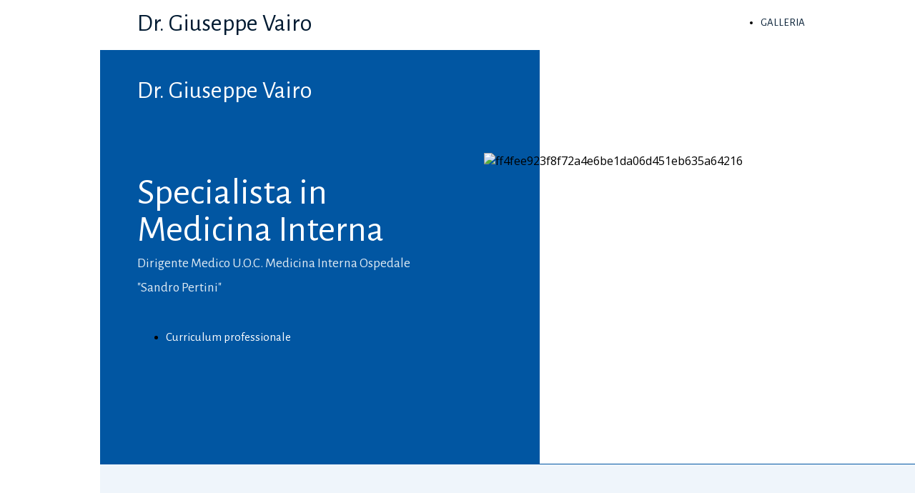

--- FILE ---
content_type: text/html; charset=UTF-8
request_url: https://www.giuseppevairo.it/
body_size: 4357
content:
<!doctype html><html lang="it"> <head><title>Home Page - Giuseppevairo</title><meta name="description" content="" /><meta charset="utf-8" /><link rel="preconnect" href="https://static.supersite.aruba.it" crossorigin><link rel="dns-prefetch" href="https://static.supersite.aruba.it/"><link rel="preconnect" href="https://files.supersite.aruba.it"><meta property="og:title" content="Home Page - Giuseppevairo"/><meta property="og:description" content="" /><meta name="fragment" content="!"/><meta property="og:site_name" content="Giuseppevairo"><meta property="og:url" content="https://www.giuseppevairo.it/it/home"/> <meta name="twitter:title" content="Home Page - Giuseppevairo"/> <meta name="twitter:description" content="" /> <meta name="robots" content="all" /><meta name="revisit-after" content="10 days" /><meta name="viewport" content="width=1024" /><link rel="stylesheet" href="//editor.supersite.aruba.it/css/animations.css?v=444" /><style>.style_000000001{font-size:14px;font-family:Roboto; color:rgb(119,119,119);} .style_000000002{ font-size:16px; font-family:Roboto; color:rgb(255,255,255);} .style_000000003{ font-size:48px; font-family:Roboto; color:rgb(255,255,255);} .style_000000004{ font-size:16px; font-family:Roboto; color:rgb(33,33,33);} .style_000000006{ font-size:48px; font-family:Roboto; color:rgb(0,0,0);} .style_000000007{ font-size:14px; font-family:Roboto; color:rgb(255,255,255);} .style_000000005{ font-size:22px; font-family:Roboto; color:rgb(33,33,33);}</style><style>#mc5 a, #mc5 a:link, #mc5 a:active, #mc5 a:visited{ color: blue; text-decoration:none; transition: 0.2s all ease-in-out; -webkit-transition: 0.2s all ease-in-out; -moz-transition: 0.2s all ease-in-out; -ms-transition: 0.2s all ease-in-out; } #mc5 a:hover{ color: blue; text-decoration:none;}</style> <link id="fontstyle" href="/fontstyle.css?c=64339" rel="stylesheet" /><link href="https://fonts.googleapis.com/css?family=Alegreya+Sans:n,b,i,bi%7COpen+Sans:n,b,i,bi&display=swap" rel="stylesheet" /> <link href="/public/favicon.png" rel="icon" type="image/x-icon" /><link rel="canonical" href="https://www.giuseppevairo.it/"/><style>html{-webkit-text-size-adjust: 100%;}*{ margin:0;}#mc5 h1,#mc5 h2,#mc5 h3,#mc5 h4,#mc5 h5,#mc5 h6{font-weight: 400;}body, #website {font-size: 16px;overflow-x: hidden;overflow-y: hidden;overflow-y:auto;background: #FFFFFF;margin: 0;font-family:'Open Sans',sans-serif; position: absolute; top: 0px; left: 0px; width: 100%; height: 100%; -webkit-overflow-scrolling: touch;}div, span {max-height: 200000px;}.testoc{line-height: 1.2; vertical-align:top;}.testoc span > span > a, .testoc span > font > span > a {display:inline-block}body.flazioNoScroll{overflow: hidden !important;}body *::-webkit-scrollbar { width: 8px;}body *::-webkit-scrollbar-thumb { border-radius: 15px; background: rgba(153, 156, 161, 0.8);}body *::-webkit-scrollbar-track { border-radius: 5px; border: 1px solid rgba(255,255,255,0.1); background: rgba(0,0,0,0.1);} .yscrollbar { position: absolute; top: 0; right: 0; width: 10px; background: red; z-index:30000; -webkit-border-radius: 15px; -moz-border-radius: 15px; border-radius: 15px; /* Background */ background: rgba(0, 0, 0, 0.2); /* Border bottom light */ border-bottom: 1px solid rgba(255, 255, 255, 0.1); /* Inner top shadow */ -moz-box-shadow: inset 0 3px 5px rgba(0, 0, 0, 0.1); -webkit-box-shadow: inset 0 3px 5px rgba(0, 0, 0, 0.1); box-shadow: inset 0 3px 5px rgba(0, 0, 0, 0.1); } .yscroller { background: #bbd; position: relative; top: 0; left: 0; width:100%; height:70px; cursor: pointer; } .yscroller:hover { background: #bbd; position: relative; top: 0; left: 0; cursor: pointer; -webkit-border-radius: 15px; -moz-border-radius: 15px; border-radius: 15px; } .yscroller:active { background: #003399; position: relative; top: 0; left: 0; width:100%; height:70px; cursor: pointer; } body.overflow_recaptha{ height: auto !important; overflow: scroll !important;}div#mc5.popup:after { content: ""; position: fixed; display: block; background: rgba(0,0,0,0.6); width: 100%; height: 100%; top: 0px; left: 0px; z-index: 2000;} </style> <script src="https://static.supersite.aruba.it/cookieb/cb.js"></script> <script> let website_id = 473115; _sckFlazio = []; document.addEventListener("DOMContentLoaded", function() { let flaziocb = new FlazioCB(website_id, false, ''); }); </script> <script>window.requestUri = "?";window.pages_cache = 1;titoloSito = "Giuseppevairo";function queueCookieFun(fun, type) { if(typeof _sckFlazio !== "undefined") _sckFlazio.push({"script": fun, "type": type}); else{ fun(); } }</script><style type='text/css' id='aruba'> h1,h2,h3,h4,h5,h6 { margin: 0; line-height: 1.2em; padding-bottom: .4em; font-weight: 600; } </style><script type="application/ld+json">{ "@context": "http://schema.org", "@type": "WebSite", "name": "Giuseppevairo", "url": "http://www.giuseppevairo.it"}</script> <link rel="preload" as="script" href="//static.supersite.aruba.it/js/jquery.js"><link rel="preload" as="script" href="//static.supersite.aruba.it/componenti/mainPushHF.js?version='225-192'"><script fetchpriority="high" src="//static.supersite.aruba.it/componenti/mainPushHF.js?version='225-192'"></script><script>window["flazioBasePath"] = "//static.supersite.aruba.it";window["custom_cookie_path"] = "https://static.supersite.aruba.it/cookieb";</script></head><body> <div id="website"> <link rel="stylesheet" href="//www.giuseppevairo.it/customstyle.css"><script src="//flazio.org/componenti/js/jquery.js"></script><div id="aCC5" style="position:absolute; z-index:100; left: 50%; top: 0;"><div id="mc5" style="position:absolute; z-index:150; left: -500px; top: 0px;"><div data-type="element" style="z-index:1;position:absolute; top:0px;left:0px;width:100vw;height:64px"><div class="rettangolo" style="opacity:1;display:block; border-radius:0px;border-width:0px;border-color: #000000; background-color:#FFFFFF; width:100%; height:100%;"></div></div><div data-type="footer" style="z-index:2;position:absolute; top:2097px;left:0px;width:100vw;height:81px"><div class="rettangolo" style="opacity:1;display:block; border-radius:0px;border-width:0px;border-color: #000000; background-color:#0156A2; width:100%; height:100%;"></div></div><div data-type="element" style="z-index:3;position:absolute; top:15px;left:884px;width:92px;height:34px"><div class="show-menu"> </div><ul style="font-size: 15px;font-family: Alegreya Sans;display: flex;" class="nav menu"><li style="line-height:34px;margin-right: 0px;padding-right: 12px;"><a style="color: #001A31;" title="GALLERIA" href="/galleria" >GALLERIA</a></li></ul></div><div data-type="footer" style="z-index:996;position:absolute; top:2112px;left:52px;width:928px;height:56px"><h4 style="transition-duration: unset; transition-timing-function: ease; transition-delay: 0s; transition-property: none; text-align: center;"><span style="line-height:1.35;text-align:center;letter-spacing:normal;font-weight:500;text-shadow:none;" class="style_275563657840572454">Dr Giuseppe Vairo</span></h4></div><div data-type="element" style="z-index:995;position:absolute; top:16px;left:52px;width:519px;height:54px"><h2 style="transition-duration: unset; transition-timing-function: ease; transition-delay: 0s; transition-property: none; text-align: left;"><span style="line-height:1;text-align:left;letter-spacing:normal;font-weight:500;text-shadow:none;" class="style_2458923968253179863"> </span><a href="home" style="transition-duration:unset;transition-timing-function:ease;transition-delay:0s;transition-property:none;line-height:1;text-align:left;letter-spacing:normal;font-weight:500;text-shadow:none;" class="style_2458923968253179863"><span style="transition-duration:unset;transition-timing-function:ease;transition-delay:0s;transition-property:none;line-height:1;text-align:left;letter-spacing:normal;font-weight:500;text-shadow:none;" class="style_2458923968253179863"> Dr. Giuseppe Vairo </span></a><span style="line-height:1;text-align:left;letter-spacing:normal;font-weight:500;text-shadow:none;" class="style_2458923968253179863"> </span></h2></div><div data-type="element" style="z-index:6;position:absolute; top:70px;left:0px;width:100vw;height:580px"><div class="rettangolo" style="opacity:1;display:block; border-radius:0px;border-width:0px;border-color: #000000; background-color:#0156A2; width:100%; height:100%;"></div></div><div data-type="element" style="z-index:7;position:absolute; top:70px;left:615px;width:1010px;height:579px"><div class="rettangolo" style="opacity:1;display:block; border-width:0px;border-color: #000000; background-color:#FFFFFF; width:100%; height:100%;"></div></div><div data-type="element" style="z-index:992;position:absolute; top:110px;left:52px;width:539px;height:54px"><h2 style="transition-duration: unset; transition-timing-function: ease; transition-delay: 0s; transition-property: none; text-align: left;"><span style="line-height:1;text-align:left;letter-spacing:normal;font-weight:500;text-shadow:none;" class="style_1508121650581480452"> </span><a href="home" style="transition-duration:unset;transition-timing-function:ease;transition-delay:0s;transition-property:none;line-height:1;text-align:left;letter-spacing:normal;font-weight:500;text-shadow:none;" class="style_1508121650581480452"><span style="transition-duration:unset;transition-timing-function:ease;transition-delay:0s;transition-property:none;line-height:1;text-align:left;letter-spacing:normal;font-weight:500;text-shadow:none;" class="style_1508121650581480452"> Dr. Giuseppe Vairo </span></a><span style="line-height:1;text-align:left;letter-spacing:normal;font-weight:500;text-shadow:none;" class="style_1508121650581480452"> </span></h2></div><div data-type="element" style="z-index:9;position:absolute; top:116px;left:949px;width:25px;height:22px"></div><div data-type="element" style="z-index:10;position:absolute; top:214px;left:537px;width:437px;height:316px"><img style="position:absolute; width:437px;height:316px" src="https://files./media/4317_ff4fee923f8f72a4e6be1da06d451eb635a64216.jpeg/v1/w_437,h_0/ff4fee923f8f72a4e6be1da06d451eb635a64216.jpg" alt="ff4fee923f8f72a4e6be1da06d451eb635a64216" title="ff4fee923f8f72a4e6be1da06d451eb635a64216" ></div><div data-type="element" style="z-index:989;position:absolute; top:243px;left:52px;width:442px;height:124px"><h1 style="transition-duration: unset; transition-timing-function: ease; transition-delay: 0s; transition-property: none; text-align: left;"><span style="line-height:1;text-align:left;letter-spacing:normal;font-weight:500;text-shadow:none;" class="style_2793395446946982507"> Specialista in Medicina Interna </span></h1></div><div data-type="element" style="z-index:988;position:absolute; top:352px;left:52px;width:442px;height:88px"><p style="line-height:1.79;text-align:left;letter-spacing:normal;font-weight:400;text-shadow:none;" class="style_1536071419190574575"><span style="line-height:1.79;text-align:left;letter-spacing:normal;font-weight:400;text-shadow:none;" class="style_1536071419190574575"> Dirigente Medico U.O.C. Medicina Interna Ospedale "Sandro Pertini" </span></p></div><div data-type="element" style="z-index:13;position:absolute; top:441px;left:52px;width:281px;height:61px"><div class="show-menu"> </div><ul style="font-size: 17px;font-family: Alegreya Sans;" class="nav menu"><li style="line-height:61px;"><a style="color: #FFFFFF;" title="Curriculum professionale" href="https://files.supersite.aruba.it/media/4317_0fd7a92d17373b4a61dc061bfa60596095565af4.pdf" >Curriculum professionale</a></li></ul></div><div data-type="element" style="z-index:14;position:absolute; top:650px;left:0px;width:100vw;height:747px"><div class="rettangolo" style="opacity:1;display:block; border-radius:0px;border-width:0px;border-color: #000000; background-color:#EFF5FB; width:100%; height:100%;"></div></div><div data-type="element" style="z-index:985;position:absolute; top:730px;left:52px;width:928px;height:72px"><p style="text-align:start;" class="style_1370081842866726760"><span class="style_235719883597427880" style="transition-duration:unset;transition-timing-function:ease;transition-delay:0s;transition-property:none;line-height:1.79;text-align:start;letter-spacing:normal;font-weight:400;text-shadow:none;"> </span></p><h1 style="text-align: left; transition-duration: unset; transition-timing-function: ease; transition-delay: 0s; transition-property: none;"><span style="transition-duration:unset;transition-timing-function:ease;transition-delay:0s;transition-property:none;line-height:1;text-align:left;letter-spacing:normal;font-weight:500;text-shadow:none;" class="style_3362013876539153511">Formazione</span></h1><p> </p><p></p></div><div data-type="element" style="z-index:984;position:absolute; top:802px;left:52px;width:928px;height:88px"><p style="text-align:start;" class="style_1370081842866726760"><span class="style_235719883597427880" style="transition-duration:unset;transition-timing-function:ease;transition-delay:0s;transition-property:none;line-height:1.79;text-align:start;letter-spacing:normal;font-weight:400;text-shadow:none;"> </span></p><p style="transition-duration:unset;transition-timing-function:ease;transition-delay:0s;transition-property:none;line-height:1.79;text-align:start;letter-spacing:normal;font-weight:400;text-shadow:none;" class="style_3706826131601266536"><span style="transition-duration:unset;transition-timing-function:ease;transition-delay:0s;transition-property:none;line-height:1.79;text-align:start;letter-spacing:normal;font-weight:400;text-shadow:none;" class="style_3706826131601266536"><span style="transition-duration:unset;transition-timing-function:ease;transition-delay:0s;transition-property:none;line-height:1.78;text-align:start;letter-spacing:normal;font-weight:400;text-shadow:none;" class="style_1795809006628345398">Mi sono laureato in Medicina e Chirurgia presso l'Università degli Studi di Roma "La Sapienza" dove ho conseguito successivamente la specializzazione in Medicina Interna.</span><br></span></p><p> </p><p></p></div><div data-type="element" style="z-index:983;position:absolute; top:891px;left:52px;width:928px;height:72px"><p style="text-align:start;" class="style_1370081842866726760"><span class="style_235719883597427880" style="transition-duration:unset;transition-timing-function:ease;transition-delay:0s;transition-property:none;line-height:1.79;text-align:start;letter-spacing:normal;font-weight:400;text-shadow:none;"> </span></p><h1 style="text-align: left; transition-duration: unset; transition-timing-function: ease; transition-delay: 0s; transition-property: none;"><span style="transition-duration:unset;transition-timing-function:ease;transition-delay:0s;transition-property:none;line-height:1;text-align:left;letter-spacing:normal;font-weight:500;text-shadow:none;" class="style_3362013876539153511">Esperienze Professionali</span></h1><p> </p><p></p></div><div data-type="element" style="z-index:982;position:absolute; top:963px;left:52px;width:928px;height:89px"><p style="text-align:start;" class="style_1370081842866726760"><span class="style_235719883597427880" style="transition-duration:unset;transition-timing-function:ease;transition-delay:0s;transition-property:none;line-height:1.79;text-align:start;letter-spacing:normal;font-weight:400;text-shadow:none;"> </span></p><p style="transition-duration:unset;transition-timing-function:ease;transition-delay:0s;transition-property:none;line-height:1.79;text-align:start;letter-spacing:normal;font-weight:400;text-shadow:none;" class="style_3706826131601266536"><span style="transition-duration:unset;transition-timing-function:ease;transition-delay:0s;transition-property:none;line-height:1.79;text-align:start;letter-spacing:normal;font-weight:400;text-shadow:none;" class="style_3706826131601266536"><span style="transition-duration:unset;transition-timing-function:ease;transition-delay:0s;transition-property:none;line-height:1.78;text-align:start;letter-spacing:normal;font-weight:400;text-shadow:none;" class="style_1795809006628345398">Ho iniziato a frequentare l' Ospedale Sandro Pertini nel 1998 prima come medico internista &nbsp;nel dipartimento d'emergenza e successivamente nel reparto di Medicina Interna.</span><br></span></p><p> </p><p></p></div><div data-type="element" style="z-index:981;position:absolute; top:1051px;left:52px;width:928px;height:72px"><p style="text-align:start;" class="style_1370081842866726760"><span class="style_235719883597427880" style="transition-duration:unset;transition-timing-function:ease;transition-delay:0s;transition-property:none;line-height:1.79;text-align:start;letter-spacing:normal;font-weight:400;text-shadow:none;"> </span></p><h1 style="text-align: left; transition-duration: unset; transition-timing-function: ease; transition-delay: 0s; transition-property: none;"><span style="transition-duration:unset;transition-timing-function:ease;transition-delay:0s;transition-property:none;line-height:1;text-align:left;letter-spacing:normal;font-weight:500;text-shadow:none;" class="style_3362013876539153511">Patologie trattate</span></h1><p> </p><p></p></div><div data-type="element" style="z-index:980;position:absolute; top:1123px;left:52px;width:928px;height:54px"><p style="text-align:start;" class="style_1370081842866726760"><span class="style_235719883597427880" style="transition-duration:unset;transition-timing-function:ease;transition-delay:0s;transition-property:none;line-height:1.79;text-align:start;letter-spacing:normal;font-weight:400;text-shadow:none;"> </span></p><p style="transition-duration:unset;transition-timing-function:ease;transition-delay:0s;transition-property:none;line-height:1.79;text-align:start;letter-spacing:normal;font-weight:400;text-shadow:none;" class="style_3706826131601266536"><span style="transition-duration:unset;transition-timing-function:ease;transition-delay:0s;transition-property:none;line-height:1.79;text-align:start;letter-spacing:normal;font-weight:400;text-shadow:none;" class="style_3706826131601266536">M<span style="transition-duration:unset;transition-timing-function:ease;transition-delay:0s;transition-property:none;line-height:1.78;text-align:start;letter-spacing:normal;font-weight:400;text-shadow:none;" class="style_1795809006628345398">i occupo prevalentemente di pazienti affetti da patologie cardiovascolari nell'ambito della medicina interna.</span></span></p><p> </p><p></p></div><div data-type="element" style="z-index:979;position:absolute; top:1177px;left:52px;width:928px;height:72px"><p style="text-align:start;" class="style_1370081842866726760"><span class="style_235719883597427880" style="transition-duration:unset;transition-timing-function:ease;transition-delay:0s;transition-property:none;line-height:1.79;text-align:start;letter-spacing:normal;font-weight:400;text-shadow:none;"> </span></p><h1 style="transition-duration: unset; transition-timing-function: ease; transition-delay: 0s; transition-property: none; text-align: start;"><span style="transition-duration:unset;transition-timing-function:ease;transition-delay:0s;transition-property:none;line-height:1;text-align:start;letter-spacing:normal;font-weight:500;text-shadow:none;" class="style_3362013876539153511">Attività intramoenia</span></h1><p> </p><p></p></div><div data-type="element" style="z-index:978;position:absolute; top:1249px;left:52px;width:928px;height:88px"><p style="text-align:start;" class="style_1370081842866726760"><span class="style_235719883597427880" style="transition-duration:unset;transition-timing-function:ease;transition-delay:0s;transition-property:none;line-height:1.79;text-align:start;letter-spacing:normal;font-weight:400;text-shadow:none;"> </span></p><p style="transition-duration:unset;transition-timing-function:ease;transition-delay:0s;transition-property:none;line-height:1.79;text-align:start;letter-spacing:normal;font-weight:400;text-shadow:none;" class="style_3706826131601266536"><span style="transition-duration:unset;transition-timing-function:ease;transition-delay:0s;transition-property:none;line-height:1.79;text-align:start;letter-spacing:normal;font-weight:400;text-shadow:none;" class="style_3706826131601266536">Eseguo visite ambulatoriali e ricoveri presso il reparto Solventi in regime intramoenia presso l'Ospedale Pertini previo appuntamento.</span></p><p> </p><p></p></div><div data-type="element" style="z-index:23;position:absolute; top:1397px;left:0px;width:100vw;height:610px"><div class="rettangolo" style="opacity:1;display:block; border-radius:0px;border-width:0px;border-color: #000000; background-color:#EFF5FB; width:100%; height:100%;"></div></div><div data-type="element" style="z-index:24;position:absolute; top:1477px;left:52px;width:437px;height:450px"></div><div data-type="element" style="z-index:975;position:absolute; top:1511px;left:537px;width:442px;height:75px"><h2 style="transition-duration: unset; transition-timing-function: ease; transition-delay: 0s; transition-property: none; text-align: left;"><span style="line-height:1.2;text-align:left;letter-spacing:normal;font-weight:400;text-shadow:none;" class="style_2046273750759394907"> </span><span style="transition-duration:unset;transition-timing-function:ease;transition-delay:0s;transition-property:none;line-height:1.19;text-align:left;letter-spacing:normal;font-weight:400;text-shadow:none;" class="style_3362013876539153511">Contatti</span><span style="line-height:1.2;text-align:left;letter-spacing:normal;font-weight:400;text-shadow:none;" class="style_2046273750759394907"> </span></h2></div><div data-type="element" style="z-index:974;position:absolute; top:1597px;left:537px;width:442px;height:42px"><h6 style="transition-duration: unset; transition-timing-function: ease; transition-delay: 0s; transition-property: none; text-align: left;"><span style="line-height:1;text-align:left;letter-spacing:normal;font-weight:400;text-shadow:none;" class="style_2798580301134608445"> Indirizzo Ospedale "Sandro Pertini" </span></h6></div><div data-type="element" style="z-index:973;position:absolute; top:1619px;left:537px;width:442px;height:123px"><p style="text-align:start;" class="style_1370081842866726760"><span style="text-align:start;line-height:1.79;letter-spacing:normal;font-weight:400;text-shadow:none;" class="style_235719883597427880"></span><span style="text-align:start;line-height:1.79;letter-spacing:normal;font-weight:400;text-shadow:none;" class="style_235719883597427880"></span><span class="style_235719883597427880" style="transition-duration:unset;transition-timing-function:ease;transition-delay:0s;transition-property:none;line-height:1.79;text-align:start;letter-spacing:normal;font-weight:400;text-shadow:none;"> </span></p><p class="style_3706826131601266536" style="transition-duration:unset;transition-timing-function:ease;transition-delay:0s;transition-property:none;line-height:1.79;text-align:start;letter-spacing:normal;font-weight:400;text-shadow:none;"><span style="transition-duration:unset;transition-timing-function:ease;transition-delay:0s;transition-property:none;line-height:1.79;text-align:start;letter-spacing:normal;font-weight:400;text-shadow:none;" class="style_3706826131601266536">Via dei Monti Tiburtini 385/389</span></p><p> </p><p class="style_3706826131601266536" style="transition-duration:unset;transition-timing-function:ease;transition-delay:0s;transition-property:none;line-height:1.79;text-align:start;letter-spacing:normal;font-weight:400;text-shadow:none;"><span style="transition-duration:unset;transition-timing-function:ease;transition-delay:0s;transition-property:none;line-height:1.79;text-align:start;letter-spacing:normal;font-weight:400;text-shadow:none;" class="style_3706826131601266536">00157 Roma</span></p><p> </p><p class="style_3706826131601266536" style="transition-duration:unset;transition-timing-function:ease;transition-delay:0s;transition-property:none;line-height:1.79;text-align:start;letter-spacing:normal;font-weight:400;text-shadow:none;"><span style="transition-duration:unset;transition-timing-function:ease;transition-delay:0s;transition-property:none;line-height:1.79;text-align:start;letter-spacing:normal;font-weight:400;text-shadow:none;" class="style_3706826131601266536">Italia</span></p><p> </p><p></p></div><div data-type="element" style="z-index:972;position:absolute; top:1751px;left:537px;width:442px;height:42px"><h6 style="transition-duration: unset; transition-timing-function: ease; transition-delay: 0s; transition-property: none; text-align: left;"><span style="line-height:1;text-align:left;letter-spacing:normal;font-weight:400;text-shadow:none;" class="style_2798580301134608445"> email </span></h6></div><div data-type="element" style="z-index:971;position:absolute; top:1773px;left:537px;width:442px;height:54px"><p style="text-align:start;" class="style_1370081842866726760"><span style="text-align:start;" class="style_1370081842866726760"><span style="text-align:start;line-height:1.79;letter-spacing:normal;font-weight:400;text-shadow:none;" class="style_235719883597427880"></span><span style="text-align:start;line-height:1.79;letter-spacing:normal;font-weight:400;text-shadow:none;" class="style_3706826131601266536"><a class="style_3706826131601266536" href="mailto:giuseppevairo@alice.it" style="transition-duration:unset;transition-timing-function:ease;transition-delay:0s;transition-property:none;line-height:1.79;text-align:start;letter-spacing:normal;font-weight:400;text-shadow:none;"><span style="transition-duration:unset;transition-timing-function:ease;transition-delay:0s;transition-property:none;line-height:1.79;text-align:start;letter-spacing:normal;font-weight:400;text-shadow:none;" class="style_3706826131601266536">giuseppevairo@alice.it</span></a></span></span></p></div><div data-type="element" style="z-index:970;position:absolute; top:1837px;left:537px;width:442px;height:42px"><h6 style="transition-duration: unset; transition-timing-function: ease; transition-delay: 0s; transition-property: none; text-align: left;"><span style="line-height:1;text-align:left;letter-spacing:normal;font-weight:400;text-shadow:none;" class="style_2798580301134608445"> Cellulare </span></h6></div><div data-type="element" style="z-index:31;position:absolute; top:1859px;left:537px;width:437px;height:34px"><div class="show-menu"> </div><ul style="font-size: 19px;font-family: Alegreya Sans;" class="nav menu"><li style="line-height:34px;"><a style="color: #001A31;" title=" 3286219542 " href="/tel:3286219542" > 3286219542 </a></li></ul></div><div data-type="element" style="z-index:32;position:absolute; top:2007px;left:0px;width:100vw;height:90px"><div class="rettangolo" style="opacity:1;display:block; border-radius:0px;border-width:0px;border-color: #000000; background-color:#0156A2; width:100%; height:100%;"></div></div><div data-type="element" style="z-index:33;position:absolute; top:2022px;left:52px;width:286px;height:45px"><br><span itemscope itemtype="http://schema.org/Organization"><link itemprop="url" href="https://www.giuseppevairo.it"><a itemprop="sameAs" href="https://it.linkedin.com/in/giuseppe-vairo-ab2a0b24?trk=people-guest_people_search-card">linkedin</a><br></span></div><div data-type="element" style="z-index:966;position:absolute; top:2028px;left:375px;width:281px;height:54px"><h2 style="transition-duration: unset; transition-timing-function: ease; transition-delay: 0s; transition-property: none; text-align: center;"><span style="line-height:1;text-align:center;letter-spacing:normal;font-weight:500;text-shadow:none;" class="style_1508121650581480452"> </span><a href="home" style="transition-duration:unset;transition-timing-function:ease;transition-delay:0s;transition-property:none;line-height:1;text-align:center;letter-spacing:normal;font-weight:500;text-shadow:none;" class="style_1508121650581480452"><span style="transition-duration:unset;transition-timing-function:ease;transition-delay:0s;transition-property:none;line-height:1;text-align:center;letter-spacing:normal;font-weight:500;text-shadow:none;" class="style_1508121650581480452"> Dr. Giuseppe Vairo </span></a><span style="line-height:1;text-align:center;letter-spacing:normal;font-weight:500;text-shadow:none;" class="style_1508121650581480452"> </span></h2></div></div></div> </div> <div id="fb_pixel"></div> <script> function getCookie(cname) { var name = cname + "="; var ca = document.cookie.split(';'); for (var i = 0; i < ca.length; i++) { var c = ca[i]; while (c.charAt(0) == ' ') c = c.substring(1); if (c.indexOf(name) == 0) return c.substring(name.length, c.length); } return "";}; </script> </body></html>

--- FILE ---
content_type: text/css
request_url: https://www.giuseppevairo.it/fontstyle.css?c=64339
body_size: 156
content:
.style_2458923968253179863{font-family:Alegreya Sans;font-size:34px;color:rgb(0, 26, 49);}.style_275563657840572454{font-family:Alegreya Sans;font-size:26px;color:rgb(255, 255, 255);}.style_235719883597427880{font-family:Alegreya Sans;font-size:19px;color:rgb(0, 0, 0);}.style_1370081842866726760{font-family:Open Sans;font-size:16px;color:rgb(0, 0, 0);}.style_3362013876539153511{font-family:Alegreya Sans;font-size:36px;color:rgb(0, 26, 49);}.style_3706826131601266536{font-family:Alegreya Sans;font-size:19px;color:rgb(60, 81, 100);}.style_1795809006628345398{font-family:Alegreya Sans;font-size:18px;color:rgb(60, 81, 100);}.style_1508121650581480452{font-family:Alegreya Sans;font-size:34px;color:rgb(255, 255, 255);}.style_2046273750759394907{font-family:Alegreya Sans;font-size:46px;color:rgb(0, 26, 49);}.style_2798580301134608445{font-family:Alegreya Sans;font-size:22px;color:rgb(60, 81, 100);}.style_2793395446946982507{font-family:Alegreya Sans;font-size:52px;color:rgb(255, 255, 255);}.style_1536071419190574575{font-family:Alegreya Sans;font-size:19px;color:rgb(223, 234, 243);}